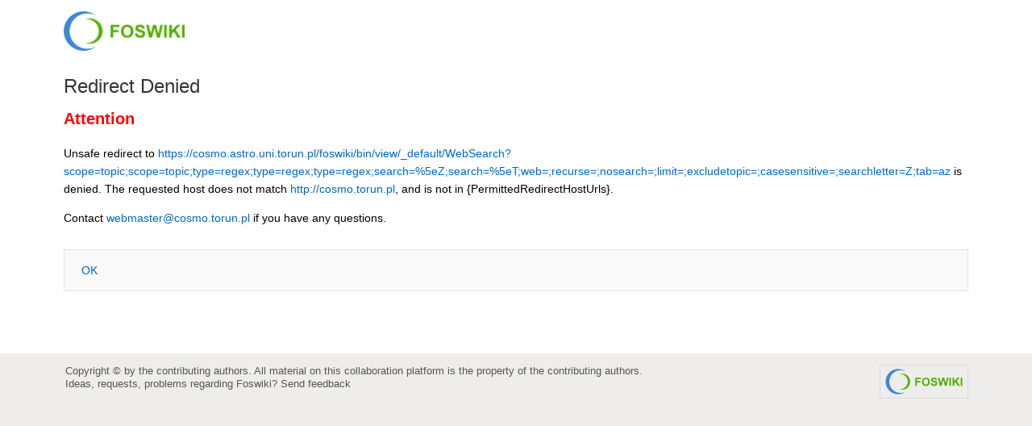

--- FILE ---
content_type: text/html; charset=utf-8
request_url: https://cosmo.astro.uni.torun.pl/foswiki/bin/oops/_default/WebSearch?template=oopsredirectdenied;def=redirect_denied;param1=https://cosmo.astro.uni.torun.pl/foswiki/bin/view/_default/WebSearch%3fscope%3dtopic%3bscope%3dtopic%3btype%3dregex%3btype%3dregex%3btype%3dregex%3bsearch%3d%255eZ%3bsearch%3d%255eT%3bweb%3d%3brecurse%3d%3bnosearch%3d%3blimit%3d%3bexcludetopic%3d%3bcasesensitive%3d%3bsearchletter%3dZ%3btab%3daz;param2=http://cosmo.torun.pl
body_size: 2417
content:
<!DOCTYPE html><html lang="en">
<head>
<title>(redirect denied) WebSearch &lt; _default &lt; Foswiki</title>
<meta http-equiv="X-UA-Compatible" content="IE=edge" />
<meta charset="utf-8" />
<meta name="viewport" content="width=device-width, initial-scale=1, maximum-scale=1.5, user-scalable=yes" />
<meta name="mobile-web-app-capable" content="yes" />
<meta name="mobile-web-app-status-bar-style" content="black-translucent" />
<meta name="apple-mobile-web-app-capable" content="yes" />
<meta name="apple-mobile-web-app-status-bar-style" content="black-translucent" />
<link rel="icon" href="/foswiki/pub/System/ProjectLogos/favicon.ico" type="image/x-icon" />
<link rel="shortcut icon" href="/foswiki/pub/System/ProjectLogos/favicon.ico" type="image/x-icon" />
<link rel="alternate" href="/foswiki/bin/edit/_default/WebSearch?t=1768828051" type="application/x-wiki" title="edit WebSearch" />
<meta name="TEXT_NUM_TOPICS" content="Number of topics:" />
<meta name="TEXT_MODIFY_SEARCH" content="Modify search" />
<meta name="robots" content="noindex" />
<link rel="alternate" type="application/rss+xml" title="RSS Feed" href="/foswiki/bin/view/_default/WebRss" />
<base href="https://cosmo.astro.uni.torun.pl/foswiki/bin/oops/_default/WebSearch" /><!--[if IE]></base><![endif]-->
<link class='head SMILIESPLUGIN' rel='stylesheet' href='/foswiki/pub/System/SmiliesPlugin/smilies.css' type='text/css' media='all' /><!--SMILIESPLUGIN-->
<link rel='stylesheet' href='/foswiki/pub/System/SkinTemplates/base.css' media='all' type='text/css' />
<link rel='stylesheet' href='/foswiki/pub/System/PatternSkinTheme/layout.css' media='all' type='text/css' />
<link rel='stylesheet' href='/foswiki/pub/System/PatternSkinTheme/style.css' media='all' type='text/css' />
<link rel='stylesheet' href='/foswiki/pub/System/PatternSkinTheme/colors.css' media='all' type='text/css' />
<link rel='stylesheet' href='/foswiki/pub/System/PatternSkinTheme/column_left.css' media='all' type='text/css' />
<link rel='stylesheet' href='/foswiki/pub/System/PatternSkinTheme/variant_foswiki_noframe.css' media='all' type='text/css' />
<style type="text/css" media="all">
	/* Styles that are set using variables */
	.patternBookView .foswikiTopRow,
	.patternWebIndicator,
	.patternWebIndicator a {
		background-color:#DDDDDD;
	}
	#patternTopBarContents { background-image:url(/foswiki/pub/System/PatternSkin/header5.gif); background-repeat:repeat-x;}
#patternTopBarContents { background-color:#ffffff;}
.patternBookView {
	border-color:#DDDDDD;
}
.patternPreviewPage #patternMain {
	/* uncomment to set the preview image */
	/*background-image:url("/foswiki/pub/System/PreviewBackground/preview2bg.gif");*/
}
</style>
<link rel='stylesheet' href='/foswiki/pub/System/PatternSkin/print.css' media='print' type='text/css' />



<script class='script JQUERYPLUGIN' src='/foswiki/pub/System/JQueryPlugin/jquery-2.2.4.js'></script><!--JQUERYPLUGIN-->
<script class='script JQUERYPLUGIN::OBSERVER' src='/foswiki/pub/System/JQueryPlugin/plugins/observer/observer.js?version=0.1'></script><!--JQUERYPLUGIN::OBSERVER-->
<script class='script JQUERYPLUGIN::MIGRATE' src='/foswiki/pub/System/JQueryPlugin/plugins/migrate/jquery.migrate.js?version=3.4.1'></script><!--JQUERYPLUGIN::MIGRATE-->
<script class='script JQUERYPLUGIN::FOSWIKI' src='/foswiki/pub/System/JQueryPlugin/plugins/foswiki/jquery.foswiki.js?version=3.10'></script><!--JQUERYPLUGIN::FOSWIKI-->
<script class='script JQUERYPLUGIN::BROWSER' src='/foswiki/pub/System/JQueryPlugin/plugins/browser/jquery.browser.js?version=0.1.0'></script><!--JQUERYPLUGIN::BROWSER-->
<script class='script JQUERYPLUGIN::FOSWIKI::PREFERENCES foswikiPreferences' type='text/json'>{
   "SERVERTIME" : "19 Jan 2026 - 14:07",
   "SCRIPTURLPATH" : "/foswiki/bin",
   "NAMEFILTER" : "[\\\\\\s*?~^$@%`\"'&|<:;>\\[\\]#\\x00-\\x1f]",
   "SCRIPTURLPATHS" : {
      "view" : "/foswiki/bin/view"
   },
   "PUBURL" : "https://cosmo.astro.uni.torun.pl/foswiki/pub",
   "USERSWEB" : "Main",
   "USERNAME" : "guest",
   "SYSTEMWEB" : "System",
   "PUBURLPATH" : "/foswiki/pub",
   "WIKINAME" : "WikiGuest",
   "TOPIC" : "WebSearch",
   "SKIN" : "natedit,pattern",
   "COOKIEREALM" : "",
   "COOKIEPATH" : "/",
   "SCRIPTURL" : "https://cosmo.astro.uni.torun.pl/foswiki/bin",
   "WEB" : "_default",
   "WIKIUSERNAME" : "Main.WikiGuest",
   "SCRIPTSUFFIX" : "",
   "URLHOST" : "https://cosmo.astro.uni.torun.pl"
}
</script><!--JQUERYPLUGIN::FOSWIKI::PREFERENCES-->
<script class='script JavascriptFiles/foswikiString' type="text/javascript" src="/foswiki/pub/System/JavascriptFiles/foswikiString.js"></script><!--JavascriptFiles/foswikiString-->
<script class='script JavascriptFiles/foswikiForm' type="text/javascript" src="/foswiki/pub/System/JavascriptFiles/foswikiForm.js"></script><!--JavascriptFiles/foswikiForm-->
<script class='script JavascriptFiles/foswikiPref' type="text/javascript" src="/foswiki/pub/System/JavascriptFiles/foswikiPref.js"></script><!--JavascriptFiles/foswikiPref-->
<script class='script JavascriptFiles/strikeone' type="text/javascript" src="/foswiki/pub/System/JavascriptFiles/strikeone.js"></script><!--JavascriptFiles/strikeone-->
<script class='script PatternSkin/pattern' type="text/javascript" src="/foswiki/pub/System/PatternSkin/pattern.js"></script><!--PatternSkin/pattern-->
</head> 
<body class="foswikiNoJs patternNoViewPage patternOopsPage">
<span id="PageTop"></span><div class="foswikiPage"><div id="patternScreen">
<div id="patternPageShadow">
<div id="patternPage">
<div id="patternOuter" class="clear">
<div id="patternFloatWrap">
<div id="patternMain">
<div id="patternMainContents"><div class="patternSimpleLogo"><img src="/foswiki/pub/System/ProjectLogos/foswiki-logo.png" border="0" alt="Powered by Foswiki, The Free and Open Source Wiki" width="150" /></div><div class="foswikiTopic"><h1 class="patternTemplateTitle">Redirect Denied</h1> <div class="foswikiTopicText"><h3><span class='foswikiAlert'> <strong>Attention</strong> </span></h3>
<p></p>
Unsafe redirect to <a href="https://cosmo.astro.uni.torun.pl/foswiki/bin/view/&#95;default/WebSearch?scope&#61;topic;scope&#61;topic;type&#61;regex;type&#61;regex;type&#61;regex;search&#61;&#37;5eZ;search&#61;&#37;5eT;web&#61;;recurse&#61;;nosearch&#61;;limit&#61;;excludetopic&#61;;casesensitive&#61;;searchletter&#61;Z;tab&#61;az">https://cosmo.astro.uni.torun.pl/foswiki/bin/view/&#95;default/WebSearch?scope&#61;topic;scope&#61;topic;type&#61;regex;type&#61;regex;type&#61;regex;search&#61;&#37;5eZ;search&#61;&#37;5eT;web&#61;;recurse&#61;;nosearch&#61;;limit&#61;;excludetopic&#61;;casesensitive&#61;;searchletter&#61;Z;tab&#61;az</a> is denied. The requested host does not match <a href="http://cosmo.torun.pl">http://cosmo.torun.pl</a>, and is not in {PermittedRedirectHostUrls}.
<p></p>
Contact <a href="mailto:webmaster@cosmo.torun.pl?subject=Unsafe%20redirect%20to%20%25PARAM1%25%20denied">webmaster@cosmo.torun.pl</a> if you have any questions. 
</div></div><div class="foswikiFormSteps"><div class="patternTopicActions foswikiFormStep"><span class="patternActionButtons"> <span><a class="foswikiCurrentTopicLink" href="/foswiki/bin/view/_default/WebSearch">OK</a></span> </span></div></div>
</div>
</div>
</div>
</div><div id="patternBottomBar"><div id="patternBottomBarContents"><div id="patternWebBottomBar"><span class="foswikiRight"> <a href="https://foswiki.org/"><img src="/foswiki/pub/System/ProjectLogos/foswiki-badge.png" alt="This site is powered by Foswiki" title="This site is powered by Foswiki" /></a></span>Copyright &copy; by the contributing authors. All material on this collaboration platform is the property of the contributing authors. <br /> Ideas, requests, problems regarding Foswiki? <a href='mailto:webmaster@cosmo.torun.pl?subject=Foswiki%20Feedback%20on%20_default.WebSearch'>Send feedback</a></div></div></div>
</div>
</div>
</div>
</div></body></html>